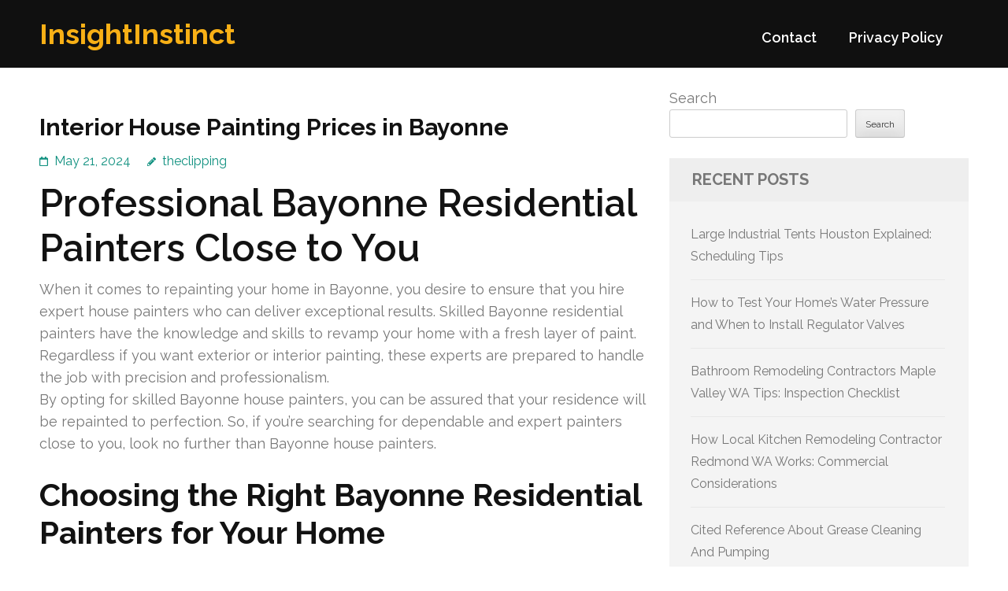

--- FILE ---
content_type: text/html; charset=UTF-8
request_url: http://theclippingpathindia.com/727/interior-house-painting-prices-in-bayonne/
body_size: 16924
content:
<!DOCTYPE html>
<html lang="en-US">
<head itemtype="https://schema.org/WebSite">
<meta charset="UTF-8">
<meta name="viewport" content="width=device-width, initial-scale=1">
<link rel="profile" href="https://gmpg.org/xfn/11">
<link rel="pingback" href="http://theclippingpathindia.com/xmlrpc.php">

<title>Interior House Painting Prices in Bayonne &#8211; InsightInstinct</title>
<meta name='robots' content='max-image-preview:large' />
<link rel='dns-prefetch' href='//fonts.googleapis.com' />
<link rel="alternate" type="application/rss+xml" title="InsightInstinct &raquo; Feed" href="http://theclippingpathindia.com/feed/" />
<link rel="alternate" type="application/rss+xml" title="InsightInstinct &raquo; Comments Feed" href="http://theclippingpathindia.com/comments/feed/" />
<link rel="alternate" title="oEmbed (JSON)" type="application/json+oembed" href="http://theclippingpathindia.com/wp-json/oembed/1.0/embed?url=http%3A%2F%2Ftheclippingpathindia.com%2F727%2Finterior-house-painting-prices-in-bayonne%2F" />
<link rel="alternate" title="oEmbed (XML)" type="text/xml+oembed" href="http://theclippingpathindia.com/wp-json/oembed/1.0/embed?url=http%3A%2F%2Ftheclippingpathindia.com%2F727%2Finterior-house-painting-prices-in-bayonne%2F&#038;format=xml" />
<style id='wp-img-auto-sizes-contain-inline-css' type='text/css'>
img:is([sizes=auto i],[sizes^="auto," i]){contain-intrinsic-size:3000px 1500px}
/*# sourceURL=wp-img-auto-sizes-contain-inline-css */
</style>
<style id='wp-emoji-styles-inline-css' type='text/css'>

	img.wp-smiley, img.emoji {
		display: inline !important;
		border: none !important;
		box-shadow: none !important;
		height: 1em !important;
		width: 1em !important;
		margin: 0 0.07em !important;
		vertical-align: -0.1em !important;
		background: none !important;
		padding: 0 !important;
	}
/*# sourceURL=wp-emoji-styles-inline-css */
</style>
<style id='wp-block-library-inline-css' type='text/css'>
:root{--wp-block-synced-color:#7a00df;--wp-block-synced-color--rgb:122,0,223;--wp-bound-block-color:var(--wp-block-synced-color);--wp-editor-canvas-background:#ddd;--wp-admin-theme-color:#007cba;--wp-admin-theme-color--rgb:0,124,186;--wp-admin-theme-color-darker-10:#006ba1;--wp-admin-theme-color-darker-10--rgb:0,107,160.5;--wp-admin-theme-color-darker-20:#005a87;--wp-admin-theme-color-darker-20--rgb:0,90,135;--wp-admin-border-width-focus:2px}@media (min-resolution:192dpi){:root{--wp-admin-border-width-focus:1.5px}}.wp-element-button{cursor:pointer}:root .has-very-light-gray-background-color{background-color:#eee}:root .has-very-dark-gray-background-color{background-color:#313131}:root .has-very-light-gray-color{color:#eee}:root .has-very-dark-gray-color{color:#313131}:root .has-vivid-green-cyan-to-vivid-cyan-blue-gradient-background{background:linear-gradient(135deg,#00d084,#0693e3)}:root .has-purple-crush-gradient-background{background:linear-gradient(135deg,#34e2e4,#4721fb 50%,#ab1dfe)}:root .has-hazy-dawn-gradient-background{background:linear-gradient(135deg,#faaca8,#dad0ec)}:root .has-subdued-olive-gradient-background{background:linear-gradient(135deg,#fafae1,#67a671)}:root .has-atomic-cream-gradient-background{background:linear-gradient(135deg,#fdd79a,#004a59)}:root .has-nightshade-gradient-background{background:linear-gradient(135deg,#330968,#31cdcf)}:root .has-midnight-gradient-background{background:linear-gradient(135deg,#020381,#2874fc)}:root{--wp--preset--font-size--normal:16px;--wp--preset--font-size--huge:42px}.has-regular-font-size{font-size:1em}.has-larger-font-size{font-size:2.625em}.has-normal-font-size{font-size:var(--wp--preset--font-size--normal)}.has-huge-font-size{font-size:var(--wp--preset--font-size--huge)}.has-text-align-center{text-align:center}.has-text-align-left{text-align:left}.has-text-align-right{text-align:right}.has-fit-text{white-space:nowrap!important}#end-resizable-editor-section{display:none}.aligncenter{clear:both}.items-justified-left{justify-content:flex-start}.items-justified-center{justify-content:center}.items-justified-right{justify-content:flex-end}.items-justified-space-between{justify-content:space-between}.screen-reader-text{border:0;clip-path:inset(50%);height:1px;margin:-1px;overflow:hidden;padding:0;position:absolute;width:1px;word-wrap:normal!important}.screen-reader-text:focus{background-color:#ddd;clip-path:none;color:#444;display:block;font-size:1em;height:auto;left:5px;line-height:normal;padding:15px 23px 14px;text-decoration:none;top:5px;width:auto;z-index:100000}html :where(.has-border-color){border-style:solid}html :where([style*=border-top-color]){border-top-style:solid}html :where([style*=border-right-color]){border-right-style:solid}html :where([style*=border-bottom-color]){border-bottom-style:solid}html :where([style*=border-left-color]){border-left-style:solid}html :where([style*=border-width]){border-style:solid}html :where([style*=border-top-width]){border-top-style:solid}html :where([style*=border-right-width]){border-right-style:solid}html :where([style*=border-bottom-width]){border-bottom-style:solid}html :where([style*=border-left-width]){border-left-style:solid}html :where(img[class*=wp-image-]){height:auto;max-width:100%}:where(figure){margin:0 0 1em}html :where(.is-position-sticky){--wp-admin--admin-bar--position-offset:var(--wp-admin--admin-bar--height,0px)}@media screen and (max-width:600px){html :where(.is-position-sticky){--wp-admin--admin-bar--position-offset:0px}}

/*# sourceURL=wp-block-library-inline-css */
</style><style id='wp-block-archives-inline-css' type='text/css'>
.wp-block-archives{box-sizing:border-box}.wp-block-archives-dropdown label{display:block}
/*# sourceURL=http://theclippingpathindia.com/wp-includes/blocks/archives/style.min.css */
</style>
<style id='wp-block-categories-inline-css' type='text/css'>
.wp-block-categories{box-sizing:border-box}.wp-block-categories.alignleft{margin-right:2em}.wp-block-categories.alignright{margin-left:2em}.wp-block-categories.wp-block-categories-dropdown.aligncenter{text-align:center}.wp-block-categories .wp-block-categories__label{display:block;width:100%}
/*# sourceURL=http://theclippingpathindia.com/wp-includes/blocks/categories/style.min.css */
</style>
<style id='wp-block-heading-inline-css' type='text/css'>
h1:where(.wp-block-heading).has-background,h2:where(.wp-block-heading).has-background,h3:where(.wp-block-heading).has-background,h4:where(.wp-block-heading).has-background,h5:where(.wp-block-heading).has-background,h6:where(.wp-block-heading).has-background{padding:1.25em 2.375em}h1.has-text-align-left[style*=writing-mode]:where([style*=vertical-lr]),h1.has-text-align-right[style*=writing-mode]:where([style*=vertical-rl]),h2.has-text-align-left[style*=writing-mode]:where([style*=vertical-lr]),h2.has-text-align-right[style*=writing-mode]:where([style*=vertical-rl]),h3.has-text-align-left[style*=writing-mode]:where([style*=vertical-lr]),h3.has-text-align-right[style*=writing-mode]:where([style*=vertical-rl]),h4.has-text-align-left[style*=writing-mode]:where([style*=vertical-lr]),h4.has-text-align-right[style*=writing-mode]:where([style*=vertical-rl]),h5.has-text-align-left[style*=writing-mode]:where([style*=vertical-lr]),h5.has-text-align-right[style*=writing-mode]:where([style*=vertical-rl]),h6.has-text-align-left[style*=writing-mode]:where([style*=vertical-lr]),h6.has-text-align-right[style*=writing-mode]:where([style*=vertical-rl]){rotate:180deg}
/*# sourceURL=http://theclippingpathindia.com/wp-includes/blocks/heading/style.min.css */
</style>
<style id='wp-block-latest-comments-inline-css' type='text/css'>
ol.wp-block-latest-comments{box-sizing:border-box;margin-left:0}:where(.wp-block-latest-comments:not([style*=line-height] .wp-block-latest-comments__comment)){line-height:1.1}:where(.wp-block-latest-comments:not([style*=line-height] .wp-block-latest-comments__comment-excerpt p)){line-height:1.8}.has-dates :where(.wp-block-latest-comments:not([style*=line-height])),.has-excerpts :where(.wp-block-latest-comments:not([style*=line-height])){line-height:1.5}.wp-block-latest-comments .wp-block-latest-comments{padding-left:0}.wp-block-latest-comments__comment{list-style:none;margin-bottom:1em}.has-avatars .wp-block-latest-comments__comment{list-style:none;min-height:2.25em}.has-avatars .wp-block-latest-comments__comment .wp-block-latest-comments__comment-excerpt,.has-avatars .wp-block-latest-comments__comment .wp-block-latest-comments__comment-meta{margin-left:3.25em}.wp-block-latest-comments__comment-excerpt p{font-size:.875em;margin:.36em 0 1.4em}.wp-block-latest-comments__comment-date{display:block;font-size:.75em}.wp-block-latest-comments .avatar,.wp-block-latest-comments__comment-avatar{border-radius:1.5em;display:block;float:left;height:2.5em;margin-right:.75em;width:2.5em}.wp-block-latest-comments[class*=-font-size] a,.wp-block-latest-comments[style*=font-size] a{font-size:inherit}
/*# sourceURL=http://theclippingpathindia.com/wp-includes/blocks/latest-comments/style.min.css */
</style>
<style id='wp-block-latest-posts-inline-css' type='text/css'>
.wp-block-latest-posts{box-sizing:border-box}.wp-block-latest-posts.alignleft{margin-right:2em}.wp-block-latest-posts.alignright{margin-left:2em}.wp-block-latest-posts.wp-block-latest-posts__list{list-style:none}.wp-block-latest-posts.wp-block-latest-posts__list li{clear:both;overflow-wrap:break-word}.wp-block-latest-posts.is-grid{display:flex;flex-wrap:wrap}.wp-block-latest-posts.is-grid li{margin:0 1.25em 1.25em 0;width:100%}@media (min-width:600px){.wp-block-latest-posts.columns-2 li{width:calc(50% - .625em)}.wp-block-latest-posts.columns-2 li:nth-child(2n){margin-right:0}.wp-block-latest-posts.columns-3 li{width:calc(33.33333% - .83333em)}.wp-block-latest-posts.columns-3 li:nth-child(3n){margin-right:0}.wp-block-latest-posts.columns-4 li{width:calc(25% - .9375em)}.wp-block-latest-posts.columns-4 li:nth-child(4n){margin-right:0}.wp-block-latest-posts.columns-5 li{width:calc(20% - 1em)}.wp-block-latest-posts.columns-5 li:nth-child(5n){margin-right:0}.wp-block-latest-posts.columns-6 li{width:calc(16.66667% - 1.04167em)}.wp-block-latest-posts.columns-6 li:nth-child(6n){margin-right:0}}:root :where(.wp-block-latest-posts.is-grid){padding:0}:root :where(.wp-block-latest-posts.wp-block-latest-posts__list){padding-left:0}.wp-block-latest-posts__post-author,.wp-block-latest-posts__post-date{display:block;font-size:.8125em}.wp-block-latest-posts__post-excerpt,.wp-block-latest-posts__post-full-content{margin-bottom:1em;margin-top:.5em}.wp-block-latest-posts__featured-image a{display:inline-block}.wp-block-latest-posts__featured-image img{height:auto;max-width:100%;width:auto}.wp-block-latest-posts__featured-image.alignleft{float:left;margin-right:1em}.wp-block-latest-posts__featured-image.alignright{float:right;margin-left:1em}.wp-block-latest-posts__featured-image.aligncenter{margin-bottom:1em;text-align:center}
/*# sourceURL=http://theclippingpathindia.com/wp-includes/blocks/latest-posts/style.min.css */
</style>
<style id='wp-block-search-inline-css' type='text/css'>
.wp-block-search__button{margin-left:10px;word-break:normal}.wp-block-search__button.has-icon{line-height:0}.wp-block-search__button svg{height:1.25em;min-height:24px;min-width:24px;width:1.25em;fill:currentColor;vertical-align:text-bottom}:where(.wp-block-search__button){border:1px solid #ccc;padding:6px 10px}.wp-block-search__inside-wrapper{display:flex;flex:auto;flex-wrap:nowrap;max-width:100%}.wp-block-search__label{width:100%}.wp-block-search.wp-block-search__button-only .wp-block-search__button{box-sizing:border-box;display:flex;flex-shrink:0;justify-content:center;margin-left:0;max-width:100%}.wp-block-search.wp-block-search__button-only .wp-block-search__inside-wrapper{min-width:0!important;transition-property:width}.wp-block-search.wp-block-search__button-only .wp-block-search__input{flex-basis:100%;transition-duration:.3s}.wp-block-search.wp-block-search__button-only.wp-block-search__searchfield-hidden,.wp-block-search.wp-block-search__button-only.wp-block-search__searchfield-hidden .wp-block-search__inside-wrapper{overflow:hidden}.wp-block-search.wp-block-search__button-only.wp-block-search__searchfield-hidden .wp-block-search__input{border-left-width:0!important;border-right-width:0!important;flex-basis:0;flex-grow:0;margin:0;min-width:0!important;padding-left:0!important;padding-right:0!important;width:0!important}:where(.wp-block-search__input){appearance:none;border:1px solid #949494;flex-grow:1;font-family:inherit;font-size:inherit;font-style:inherit;font-weight:inherit;letter-spacing:inherit;line-height:inherit;margin-left:0;margin-right:0;min-width:3rem;padding:8px;text-decoration:unset!important;text-transform:inherit}:where(.wp-block-search__button-inside .wp-block-search__inside-wrapper){background-color:#fff;border:1px solid #949494;box-sizing:border-box;padding:4px}:where(.wp-block-search__button-inside .wp-block-search__inside-wrapper) .wp-block-search__input{border:none;border-radius:0;padding:0 4px}:where(.wp-block-search__button-inside .wp-block-search__inside-wrapper) .wp-block-search__input:focus{outline:none}:where(.wp-block-search__button-inside .wp-block-search__inside-wrapper) :where(.wp-block-search__button){padding:4px 8px}.wp-block-search.aligncenter .wp-block-search__inside-wrapper{margin:auto}.wp-block[data-align=right] .wp-block-search.wp-block-search__button-only .wp-block-search__inside-wrapper{float:right}
/*# sourceURL=http://theclippingpathindia.com/wp-includes/blocks/search/style.min.css */
</style>
<style id='wp-block-group-inline-css' type='text/css'>
.wp-block-group{box-sizing:border-box}:where(.wp-block-group.wp-block-group-is-layout-constrained){position:relative}
/*# sourceURL=http://theclippingpathindia.com/wp-includes/blocks/group/style.min.css */
</style>
<style id='global-styles-inline-css' type='text/css'>
:root{--wp--preset--aspect-ratio--square: 1;--wp--preset--aspect-ratio--4-3: 4/3;--wp--preset--aspect-ratio--3-4: 3/4;--wp--preset--aspect-ratio--3-2: 3/2;--wp--preset--aspect-ratio--2-3: 2/3;--wp--preset--aspect-ratio--16-9: 16/9;--wp--preset--aspect-ratio--9-16: 9/16;--wp--preset--color--black: #000000;--wp--preset--color--cyan-bluish-gray: #abb8c3;--wp--preset--color--white: #ffffff;--wp--preset--color--pale-pink: #f78da7;--wp--preset--color--vivid-red: #cf2e2e;--wp--preset--color--luminous-vivid-orange: #ff6900;--wp--preset--color--luminous-vivid-amber: #fcb900;--wp--preset--color--light-green-cyan: #7bdcb5;--wp--preset--color--vivid-green-cyan: #00d084;--wp--preset--color--pale-cyan-blue: #8ed1fc;--wp--preset--color--vivid-cyan-blue: #0693e3;--wp--preset--color--vivid-purple: #9b51e0;--wp--preset--gradient--vivid-cyan-blue-to-vivid-purple: linear-gradient(135deg,rgb(6,147,227) 0%,rgb(155,81,224) 100%);--wp--preset--gradient--light-green-cyan-to-vivid-green-cyan: linear-gradient(135deg,rgb(122,220,180) 0%,rgb(0,208,130) 100%);--wp--preset--gradient--luminous-vivid-amber-to-luminous-vivid-orange: linear-gradient(135deg,rgb(252,185,0) 0%,rgb(255,105,0) 100%);--wp--preset--gradient--luminous-vivid-orange-to-vivid-red: linear-gradient(135deg,rgb(255,105,0) 0%,rgb(207,46,46) 100%);--wp--preset--gradient--very-light-gray-to-cyan-bluish-gray: linear-gradient(135deg,rgb(238,238,238) 0%,rgb(169,184,195) 100%);--wp--preset--gradient--cool-to-warm-spectrum: linear-gradient(135deg,rgb(74,234,220) 0%,rgb(151,120,209) 20%,rgb(207,42,186) 40%,rgb(238,44,130) 60%,rgb(251,105,98) 80%,rgb(254,248,76) 100%);--wp--preset--gradient--blush-light-purple: linear-gradient(135deg,rgb(255,206,236) 0%,rgb(152,150,240) 100%);--wp--preset--gradient--blush-bordeaux: linear-gradient(135deg,rgb(254,205,165) 0%,rgb(254,45,45) 50%,rgb(107,0,62) 100%);--wp--preset--gradient--luminous-dusk: linear-gradient(135deg,rgb(255,203,112) 0%,rgb(199,81,192) 50%,rgb(65,88,208) 100%);--wp--preset--gradient--pale-ocean: linear-gradient(135deg,rgb(255,245,203) 0%,rgb(182,227,212) 50%,rgb(51,167,181) 100%);--wp--preset--gradient--electric-grass: linear-gradient(135deg,rgb(202,248,128) 0%,rgb(113,206,126) 100%);--wp--preset--gradient--midnight: linear-gradient(135deg,rgb(2,3,129) 0%,rgb(40,116,252) 100%);--wp--preset--font-size--small: 13px;--wp--preset--font-size--medium: 20px;--wp--preset--font-size--large: 36px;--wp--preset--font-size--x-large: 42px;--wp--preset--spacing--20: 0.44rem;--wp--preset--spacing--30: 0.67rem;--wp--preset--spacing--40: 1rem;--wp--preset--spacing--50: 1.5rem;--wp--preset--spacing--60: 2.25rem;--wp--preset--spacing--70: 3.38rem;--wp--preset--spacing--80: 5.06rem;--wp--preset--shadow--natural: 6px 6px 9px rgba(0, 0, 0, 0.2);--wp--preset--shadow--deep: 12px 12px 50px rgba(0, 0, 0, 0.4);--wp--preset--shadow--sharp: 6px 6px 0px rgba(0, 0, 0, 0.2);--wp--preset--shadow--outlined: 6px 6px 0px -3px rgb(255, 255, 255), 6px 6px rgb(0, 0, 0);--wp--preset--shadow--crisp: 6px 6px 0px rgb(0, 0, 0);}:where(.is-layout-flex){gap: 0.5em;}:where(.is-layout-grid){gap: 0.5em;}body .is-layout-flex{display: flex;}.is-layout-flex{flex-wrap: wrap;align-items: center;}.is-layout-flex > :is(*, div){margin: 0;}body .is-layout-grid{display: grid;}.is-layout-grid > :is(*, div){margin: 0;}:where(.wp-block-columns.is-layout-flex){gap: 2em;}:where(.wp-block-columns.is-layout-grid){gap: 2em;}:where(.wp-block-post-template.is-layout-flex){gap: 1.25em;}:where(.wp-block-post-template.is-layout-grid){gap: 1.25em;}.has-black-color{color: var(--wp--preset--color--black) !important;}.has-cyan-bluish-gray-color{color: var(--wp--preset--color--cyan-bluish-gray) !important;}.has-white-color{color: var(--wp--preset--color--white) !important;}.has-pale-pink-color{color: var(--wp--preset--color--pale-pink) !important;}.has-vivid-red-color{color: var(--wp--preset--color--vivid-red) !important;}.has-luminous-vivid-orange-color{color: var(--wp--preset--color--luminous-vivid-orange) !important;}.has-luminous-vivid-amber-color{color: var(--wp--preset--color--luminous-vivid-amber) !important;}.has-light-green-cyan-color{color: var(--wp--preset--color--light-green-cyan) !important;}.has-vivid-green-cyan-color{color: var(--wp--preset--color--vivid-green-cyan) !important;}.has-pale-cyan-blue-color{color: var(--wp--preset--color--pale-cyan-blue) !important;}.has-vivid-cyan-blue-color{color: var(--wp--preset--color--vivid-cyan-blue) !important;}.has-vivid-purple-color{color: var(--wp--preset--color--vivid-purple) !important;}.has-black-background-color{background-color: var(--wp--preset--color--black) !important;}.has-cyan-bluish-gray-background-color{background-color: var(--wp--preset--color--cyan-bluish-gray) !important;}.has-white-background-color{background-color: var(--wp--preset--color--white) !important;}.has-pale-pink-background-color{background-color: var(--wp--preset--color--pale-pink) !important;}.has-vivid-red-background-color{background-color: var(--wp--preset--color--vivid-red) !important;}.has-luminous-vivid-orange-background-color{background-color: var(--wp--preset--color--luminous-vivid-orange) !important;}.has-luminous-vivid-amber-background-color{background-color: var(--wp--preset--color--luminous-vivid-amber) !important;}.has-light-green-cyan-background-color{background-color: var(--wp--preset--color--light-green-cyan) !important;}.has-vivid-green-cyan-background-color{background-color: var(--wp--preset--color--vivid-green-cyan) !important;}.has-pale-cyan-blue-background-color{background-color: var(--wp--preset--color--pale-cyan-blue) !important;}.has-vivid-cyan-blue-background-color{background-color: var(--wp--preset--color--vivid-cyan-blue) !important;}.has-vivid-purple-background-color{background-color: var(--wp--preset--color--vivid-purple) !important;}.has-black-border-color{border-color: var(--wp--preset--color--black) !important;}.has-cyan-bluish-gray-border-color{border-color: var(--wp--preset--color--cyan-bluish-gray) !important;}.has-white-border-color{border-color: var(--wp--preset--color--white) !important;}.has-pale-pink-border-color{border-color: var(--wp--preset--color--pale-pink) !important;}.has-vivid-red-border-color{border-color: var(--wp--preset--color--vivid-red) !important;}.has-luminous-vivid-orange-border-color{border-color: var(--wp--preset--color--luminous-vivid-orange) !important;}.has-luminous-vivid-amber-border-color{border-color: var(--wp--preset--color--luminous-vivid-amber) !important;}.has-light-green-cyan-border-color{border-color: var(--wp--preset--color--light-green-cyan) !important;}.has-vivid-green-cyan-border-color{border-color: var(--wp--preset--color--vivid-green-cyan) !important;}.has-pale-cyan-blue-border-color{border-color: var(--wp--preset--color--pale-cyan-blue) !important;}.has-vivid-cyan-blue-border-color{border-color: var(--wp--preset--color--vivid-cyan-blue) !important;}.has-vivid-purple-border-color{border-color: var(--wp--preset--color--vivid-purple) !important;}.has-vivid-cyan-blue-to-vivid-purple-gradient-background{background: var(--wp--preset--gradient--vivid-cyan-blue-to-vivid-purple) !important;}.has-light-green-cyan-to-vivid-green-cyan-gradient-background{background: var(--wp--preset--gradient--light-green-cyan-to-vivid-green-cyan) !important;}.has-luminous-vivid-amber-to-luminous-vivid-orange-gradient-background{background: var(--wp--preset--gradient--luminous-vivid-amber-to-luminous-vivid-orange) !important;}.has-luminous-vivid-orange-to-vivid-red-gradient-background{background: var(--wp--preset--gradient--luminous-vivid-orange-to-vivid-red) !important;}.has-very-light-gray-to-cyan-bluish-gray-gradient-background{background: var(--wp--preset--gradient--very-light-gray-to-cyan-bluish-gray) !important;}.has-cool-to-warm-spectrum-gradient-background{background: var(--wp--preset--gradient--cool-to-warm-spectrum) !important;}.has-blush-light-purple-gradient-background{background: var(--wp--preset--gradient--blush-light-purple) !important;}.has-blush-bordeaux-gradient-background{background: var(--wp--preset--gradient--blush-bordeaux) !important;}.has-luminous-dusk-gradient-background{background: var(--wp--preset--gradient--luminous-dusk) !important;}.has-pale-ocean-gradient-background{background: var(--wp--preset--gradient--pale-ocean) !important;}.has-electric-grass-gradient-background{background: var(--wp--preset--gradient--electric-grass) !important;}.has-midnight-gradient-background{background: var(--wp--preset--gradient--midnight) !important;}.has-small-font-size{font-size: var(--wp--preset--font-size--small) !important;}.has-medium-font-size{font-size: var(--wp--preset--font-size--medium) !important;}.has-large-font-size{font-size: var(--wp--preset--font-size--large) !important;}.has-x-large-font-size{font-size: var(--wp--preset--font-size--x-large) !important;}
/*# sourceURL=global-styles-inline-css */
</style>

<style id='classic-theme-styles-inline-css' type='text/css'>
/*! This file is auto-generated */
.wp-block-button__link{color:#fff;background-color:#32373c;border-radius:9999px;box-shadow:none;text-decoration:none;padding:calc(.667em + 2px) calc(1.333em + 2px);font-size:1.125em}.wp-block-file__button{background:#32373c;color:#fff;text-decoration:none}
/*# sourceURL=/wp-includes/css/classic-themes.min.css */
</style>
<link rel='stylesheet' id='benevolent-google-fonts-css' href='https://fonts.googleapis.com/css?family=Raleway%3A400%2C500%2C600%2C700&#038;ver=6.9#038;display=fallback' type='text/css' media='all' />
<link rel='stylesheet' id='owl-carousel-css' href='http://theclippingpathindia.com/wp-content/themes/benevolent/css/owl.carousel.min.css?ver=2.2.1' type='text/css' media='all' />
<link rel='stylesheet' id='benevolent-style-css' href='http://theclippingpathindia.com/wp-content/themes/benevolent/style.css?ver=6.9' type='text/css' media='all' />
<script type="text/javascript" src="http://theclippingpathindia.com/wp-includes/js/jquery/jquery.min.js?ver=3.7.1" id="jquery-core-js"></script>
<script type="text/javascript" src="http://theclippingpathindia.com/wp-includes/js/jquery/jquery-migrate.min.js?ver=3.4.1" id="jquery-migrate-js"></script>
<script type="text/javascript" src="http://theclippingpathindia.com/wp-content/themes/benevolent/js/v4-shims.min.js?ver=6.1.1" id="v4-shims-js"></script>
<link rel="https://api.w.org/" href="http://theclippingpathindia.com/wp-json/" /><link rel="alternate" title="JSON" type="application/json" href="http://theclippingpathindia.com/wp-json/wp/v2/posts/727" /><link rel="EditURI" type="application/rsd+xml" title="RSD" href="http://theclippingpathindia.com/xmlrpc.php?rsd" />
<meta name="generator" content="WordPress 6.9" />
<link rel="canonical" href="http://theclippingpathindia.com/727/interior-house-painting-prices-in-bayonne/" />
<link rel='shortlink' href='http://theclippingpathindia.com/?p=727' />
</head>

<body class="wp-singular post-template-default single single-post postid-727 single-format-standard wp-theme-benevolent" itemscope itemtype="https://schema.org/WebPage">
<div id="page" class="site">	
    <a class="skip-link screen-reader-text" href="#acc-content">Skip to content (Press Enter)</a>
    <div class="mobile-header">
        <div class="container">
                            <div class="site-branding " itemscope itemtype="https://schema.org/Organization">
                
                                        <div class="site-title-wrap">
                        <p class="site-title" itemprop="name"><a href="http://theclippingpathindia.com/" rel="home" itemprop="url">InsightInstinct</a></p>
                                            </div>
                </div><!-- .site-branding -->
            <div class="btn-donate">
                            </div>
            <button class="menu-opener" data-toggle-target=".main-menu-modal" data-toggle-body-class="showing-main-menu-modal" aria-expanded="false" data-set-focus=".close-main-nav-toggle">
                <span></span>
                <span></span>
                <span></span>
            </button>
        </div> <!-- container -->
        <div class="mobile-menu">
            <nav id="mobile-site-navigation" class="primary-menu" role="navigation" itemscope itemtype="https://schema.org/SiteNavigationElement">
                <div class="primary-menu-list main-menu-modal cover-modal" data-modal-target-string=".main-menu-modal">
                    <button class="btn-menu-close close-main-nav-toggle" data-toggle-target=".main-menu-modal" data-toggle-body-class="showing-main-menu-modal" aria-expanded="false" data-set-focus=".main-menu-modal"></button>
                    <div class="mobile-menu-title" aria-label="Mobile">
                        <div id="mobile-primary-menu" class="nav-menu main-menu-modal"><ul>
<li class="page_item page-item-2"><a href="http://theclippingpathindia.com/contact/">Contact</a></li>
<li class="page_item page-item-3"><a href="http://theclippingpathindia.com/privacy-policy/">Privacy Policy</a></li>
</ul></div>
                    </div>
                                                        </div>
            </nav><!-- #site-navigation -->
        </div>
    </div> <!-- mobile-header -->
    
    	<header id="masthead" class="site-header" role="banner" itemscope itemtype="https://schema.org/WPHeader">
                
        <div class="header-bottom">
            
            <div class="container">
        	
                                <div class="site-branding " itemscope itemtype="https://schema.org/Organization">
                
                                        <div class="site-title-wrap">
                                                    <p class="site-title" itemprop="name"><a href="http://theclippingpathindia.com/" rel="home" itemprop="url">InsightInstinct</a></p>
                                            </div>
        		</div><!-- .site-branding -->
                
                <div class="right-panel">
                    <nav id="site-navigation" class="main-navigation" role="navigation" itemscope itemtype="https://schema.org/SiteNavigationElement">
                        <div id="primary-menu" class="menu"><ul>
<li class="page_item page-item-2"><a href="http://theclippingpathindia.com/contact/">Contact</a></li>
<li class="page_item page-item-3"><a href="http://theclippingpathindia.com/privacy-policy/">Privacy Policy</a></li>
</ul></div>
                    </nav><!-- #site-navigation -->

                                    </div>
                
                <div id="mobile-header">
    			    <a id="responsive-menu-button" href="javascript:void(0);">Menu</a>
    			</div>
                
            </div>
            
        </div>
    </header><!-- #masthead -->
<div id="acc-content"><!-- done for accessibility reasons --><div class="container"><div id="content" class="site-content"><div class="row">
	<div id="primary" class="content-area">
		<main id="main" class="site-main" role="main">

		
<article id="post-727" class="post-727 post type-post status-publish format-standard hentry category-home-repair">
	<header class="entry-header">
		<h1 class="entry-title">Interior House Painting Prices in Bayonne</h1>		<div class="entry-meta">
			<span class="posted-on"><a href="http://theclippingpathindia.com/727/interior-house-painting-prices-in-bayonne/" rel="bookmark"><time class="entry-date published updated" datetime="2024-05-21T21:47:00+00:00">May 21, 2024</time></a></span><span class="byline" itemprop="author" itemscope itemtype="https://schema.org/Person"> <span class="author vcard"><a class="url fn n" href="http://theclippingpathindia.com/author/admin10/">theclipping</a></span></span>		</div><!-- .entry-meta -->
			</header><!-- .entry-header -->
    
        
	<div class="entry-content">
		<h1> Professional Bayonne Residential Painters Close to You </h1>
<p>When it comes to repainting your home in Bayonne, you desire to ensure that you hire expert house painters who can deliver exceptional results. Skilled Bayonne residential painters have the knowledge and skills to revamp your home with a fresh layer of paint. Regardless if you want exterior or interior painting, these experts are prepared to handle the job with precision and professionalism.<br />
By opting for skilled Bayonne house painters, you can be assured that your residence will be repainted to perfection. So, if you&#8217;re searching for dependable and expert painters close to you, look no further than Bayonne house painters.</p>
<h2> Choosing the Right Bayonne Residential Painters for Your Home </h2>
<p>When it comes to opting for the best residential painters for your residence in Bayonne, it is essential to evaluate multiple aspects to secure a successful and gratifying painting project. By selecting the right Bayonne house painters, you can transform your house with a fresh coat of paint that represents your personal style and improves its total aesthetic.</p>
<p>Here are some key aspects to aid you in choosing the right house painters:</p>
<ol>
<li>
<strong>Research and Reviews:</strong> Start by investigating nearby <strong><a href="https://housepainterinc.com/new-jersey-painters/bayonne-painters/">exterior house painting service</a></strong>. Take the time to peruse feedback and opinions from previous clients to learn into the quality of their work and their degree of client satisfaction.</li>
<li>
<strong>Experience and Expertise:</strong> Search for residential painters who have extensive experience and proficiency in both exterior and interior painting. A skilled and knowledgeable paint crew will ensure that every part of your home is repainted to impeccability.</li>
<li>
<strong>Licensing and Insurance:</strong> Verify that the residential painters you are considering are accredited and bonded. This not only ensures their professional conduct but also provides you peace of mind understanding that you are covered in case of any unforeseen incidents.</li>
<li>
<strong>Consultations:</strong> Arrange appointments with a few painting businesses to discuss your project. During these appointments, you can evaluate their expertise, communication skills, and attention to detail. It also allows you to ask questions and get a sense of how they handle their work.</li>
</ol>
<p>By investing the time to select the right Bayonne residential painters for your residence, you can secure a flawless and satisfying painting endeavor that goes beyond your aspirations. Keep in mind, selecting the optimal house painters is an commitment that will boost the appearance and worth of your house for the future.</p>
<h2> Comprehensive Solutions Provided by Bayonne House Painters </h2>
<p>Bayonne residential painters deliver a wide range of extensive painting services to fulfill all your demands. With their expertise and attention to detail, they secure that every part of your residence is repainted to perfection. Whether you want inside or exterior painting, these professionals have the knowledge, abilities, and tools to tackle any task with precision and quality.</p>
<h3> Interior Paint Solutions </h3>
<p>When it comes to inside painting, Bayonne residential painters provide a diverse range of offerings to revamp your rooms. They specialize in coloring walls, roofs, molding, and cabinets, refreshing your living spaces and giving them a new look. Regardless if you want a even and graceful finish or a textured and creative design, these painters can manage various textures and completions to fulfill your specific desires.</p>
<h3> Outside Painting Knowledge </h3>
<p>Bayonne residential painters are prepared with the knowledge and proficiency to enhance the exteriors of your home. From repainting cladding and molding to refinishing patios and barriers, they have the expertise and gear to manage any outside job. These professionals comprehend the value of a well-painted exterior in making a favorable first impression and enhancing the general curb appeal of your home.</p>
<h3> Specialty Finishes and Personalized Solutions </h3>
<p>If you&#8217;re looking for a distinctive and personalized touch to your home, Bayonne residential painters offer specialty finishes and tailored solutions. They can make faux finishes, wall art, and feature walls to add character and charm to your living spaces. These painting specialists collaborate with you to comprehend your idea and bring it to life, securing that every aspect is completed with accuracy and imagination.</p>
<h2> Bayonne Exterior Painters: Boosting Curb Attractiveness </h2>
<p>Bayonne outside painters specialize in improving the curb appeal of your home. They comprehend the importance of a well-coated outside in making a favorable initial impression. These painting specialists have the skills and experience to adequately prep and color the outside surfaces of your house, regardless if it&#8217;s siding, plaster, brick, or timber. They employ high-quality paint and strategies to ensure a durable and beautiful finish. By hiring Bayonne exterior painters, you can transform the aesthetics of your residence and enhance its total curb appeal.</p>
<p>When it comes to house exterior painting, curb appeal is crucial in forming a positive ambiance. A beautifully painted exterior can substantially enhance the appearance of your residence and boost its market value. The exterior painters Bayonne provides are proficient professionals who know the significance of carefulness and superior workmanship.</p>
<ul>
<li>They have the proficiency to properly prepare the parts of your residence, guaranteeing a even and even paint application.</li>
<li>Whether your home has cladding, plaster, brick, or wood, these painting experts have the proficiency to choose the ideal paints and methods.</li>
<li>They utilize top-quality paints that are long-lasting, weatherproof, and durable, securing that your residence will remain beautiful for many years.</li>
</ul>
<p>Residential painting is not just about spreading a fresh layer of paint. It&#8217;s about changing your home and improving its curb attractiveness. With the aid of Bayonne exterior painters, you can create a pleasant and appealing exterior that will impress both visitors and onlookers.</p>
<p>Table:</p>
<table>
<tr>
<th>Curb Appeal Factors</th>
<th>Benefits of Hiring Bayonne Exterior Painters</th>
</tr>
<tr>
<td>Better initial impression</td>
<td>Professional painters will guarantee a seamless and immaculate finish that makes a good effect.</td>
</tr>
<tr>
<td>Higher property value</td>
<td>A beautifully painted exterior can significantly enhance the worth of your home.</td>
</tr>
<tr>
<td>Improved aesthetic appeal</td>
<td>Experienced painting specialists can propose color combinations and completions that improve the aesthetics of your residence.</td>
</tr>
<tr>
<td>Protection against the elements</td>
<td>Quality paint and proper application techniques will give enduring protection against climate damage.</td>
</tr>
</table>
<p>Employing Bayonne exterior painters is a prudent expenditure in the general look and value of your house. Their expertise, carefulness, and use of premium materials will guarantee a gorgeous and long-lasting outside finish.</p>
<h2> Inside Painters Bayonne: Converting Your Concept to Life </h2>
<p>When it comes to revamping your home in Bayonne, into a space that reflects your personal style and creates the perfect ambiance, inside painters in Bayonne are your go-to experts. These proficient specialists have the proficiency and expertise to bring your vision to life with their outstanding house interior painting offerings.</p>
<h3> Comprehensive Color Consultation </h3>
<p>Selecting the right hues for your house can be a daunting task, but with the help of Bayonne inside painters, it becomes a simple process. They offer comprehensive color advice to understand your desires and help you choose the perfect hues for each room. With their knowledgeable assistance, you can make a harmonious and coordinated color scheme that enhances your current decor and enhances the general attractiveness of your house.</p>
<h3> Carefulness in Every Brushstroke </h3>
<p>When it comes to achieving immaculate results, inside painters in Bayonne devote precise focus on every detail. From securing clean lines to providing sleek finishes, these professionals take pride in their expertise. With their careful brushstrokes and skilled methods, they transform your walls, roofs, and trim into beautiful artistic creations. Their dedication to impeccability creates a immaculate finish that adds a hint of sophistication to your rooms.</p>
<table>
<tr>
<th>Benefits of Hiring Interior Painters in Bayonne</th>
</tr>
<tr>
<td>Proficiency in house interior painting</td>
</tr>
<tr>
<td>Comprehensive color consultation for a cohesive look</td>
</tr>
<tr>
<td>Carefulness for flawless results</td>
</tr>
<tr>
<td>Skilled strategies and tools</td>
</tr>
<tr>
<td>Transforming your house into a attractive and inviting area</td>
</tr>
</table>
<p>With their expertise, carefulness, and devotion to customer satisfaction, interior painters in Bayonne can turn your home into the home of your wishes. Whether you&#8217;re wanting to refresh a one room or revamp your entire interior, these specialists have the skills and imagination to deliver superior results.</p>
<h2> Superior Quality and Professional Conduct from Bayonne Painting Specialists </h2>
<p>When it comes to repainting your home, you desire top-notch quality. Bayonne painting specialists are known for their superior standard and professional conduct, guaranteeing that your paint job is finished to the highest standards.</p>
<h3> Rigorous Compliance to Trade Standards </h3>
<p>Bayonne painting specialists comply with professional standards to ensure that every element of your painting project meets the highest level of standard. From correct preparation methods to employing high-quality materials and tools, they do not compromise. By adhering to industry standards, Bayonne painting specialists secure that your painting endeavor is durable and beautiful.</p>
<h3> Certified and Accredited Expert Teams </h3>
<p>When you employ Bayonne painting specialists, you can trust that you are engaging certified and qualified experts. These painters undergo training and stay updated with the most recent painting techniques and styles. Their knowledge and knowledge allow them to bring your vision to life and revamp your house into a beautiful space.</p>
<table>
<tr>
<th>Benefits of Hiring Bayonne Painting Experts</th>
</tr>
<tr>
<td>Outstanding quality</td>
</tr>
<tr>
<td>Professionalism and meticulousness</td>
</tr>
<tr>
<td>Compliance with industry standards</td>
</tr>
<tr>
<td>Certified and certified professionals</td>
</tr>
</table>
<h2> Benefits of Local Bayonne House Painters Are the Best Selection </h2>
<p>Employing local Bayonne residential painters provides various benefits. When it comes to coloring your house, you need personalized service and meticulousness to secure that your particular needs and desires are met. Local house painters comprehend the importance of delivering exceptional results and take the time to know your idea.</p>
<p>One of the perks of hiring local house painters is their deep knowledge of the weather conditions. They know how various weather conditions can influence the durability of the paint and which products are best suited for your region. By selecting local Bayonne house painters, you can be assured that they will suggest the most suitable and long-lasting paint choices for your residence.</p>
<p>Another benefit of employing local residential painters is their understanding with the style and structure of houses in Bayonne. They have background working with multiple types of residences, whether it&#8217;s a new house or a traditional home. This secures that the painting endeavor is smooth and that your residence retains its unique character and appearance.</p>
<p>Supporting the local economy is another significant point when employing local Bayonne house painters. By opting for local professionals, you aid to the development and success of your community. Local firms are dedicated in their locality and endeavor to deliver the highest quality service possible to their fellow residents.</p>
<p>All in all, engaging local Bayonne residential painters gives you personalized service, understanding of the local climate, and a dedication to the locality. These factors render them the best choice for your painting needs.</p>
<h2> Bayonne House Painters&#8217; Process: From Consultation to End </h2>
<p>When you employ Bayonne residential painters, you can expect a smooth and structured workflow from the first meeting to the end of your painting project. This guarantees that every step is meticulously performed and that you are participating and informed throughout the complete project.</p>
<p>The workflow starts with an initial consultation, where you can discuss your project with the painters. During this meeting, they will evaluate the work involved, inspect the surfaces that need to be colored, and provide you with an estimate for the project. This discussion permits the painting specialists to better understand your individual needs and desires, guaranteeing that they can deliver the outcome you imagine.</p>
<p>Once the job is authorized and the contract is agreed upon, the painters will begin the prep work. This includes cleaning the parts to be colored, smoothing any rough areas, and priming as necessary. Proper preparation is essential to obtaining a seamless and enduring finish.</p>
<p>Next comes the painting stage, where the expert Bayonne house painters will apply the paint using their knowledge and accurate strategies. They will employ premium tools and materials to secure consistent coverage and a immaculate finish. Whether it&#8217;s inside or exterior painting, the painting specialists have the expertise to revamp your residence with precision and attention to detail.</p>
<p>After the application is done, the painting experts will clean up the workspace, departing from your residence looking clean and tidy. They know the importance of departing from your space in the same order, if not better, than when they arrived. This entails eliminating any paint drops, arranging their gear, and cleaning the workspace.</p>
<p><b>Overall, Bayonne painting experts focus on open dialogue and transparency throughout the entire process. You can look forward to constant updates, open dialogue, and the ability to offer input at each step of the project. This ensures that your concept is achieved and that you are pleased with the final product.</b></p>
<h2> Client Feedback with House Painters in Bayonne </h2>
<p>Patrons in Bayonne have had positive encounters with house painters in the area. Reviews and recommendations confirm the professionalism, proficiency, and patron satisfaction provided by Bayonne house painters. Customers appreciate the attention to detail, prompt finalization of projects, and the revamping of their houses. Many highlight the clear communication and cooperation with Bayonne painting experts, ensuring that their concept is achieved. These positive client feedback are a testament to the quality and care provided by Bayonne residential painters.</p>
<h2> Comprehending the Expense: Investment in Bayonne Residential Painting </h2>
<p>When thinking about residential painting in Bayonne, it&#8217;s important to grasp the expense incurred and the worth it provides to your home. This part will cover important factors such as quotes and cost evaluations, as well as the lifespan and protection that premium painting provides.</p>
<h3> Quotes and Cost Evaluations </h3>
<p>Obtaining quotes from multiple painting businesses is a important phase in grasping the expense of residential painting in Bayonne. By evaluating estimates, you can find the optimal choice for your spending limit and secure you obtain fair rates while maintaining standard and professionalism.<br />
Keep in mind to evaluate the reputation and background of the paint firms when evaluating quotes.</p>
<p>It&#8217;s crucial to highlight that the price of home painting in Bayonne can vary based on elements such as the scale of your residence, the paint used, the complexity of the project, and any additional services needed. By discussing your individual needs and hopes with painting specialists, you can receive accurate and customized estimates that match with your spending limit.</p>
<h3> Benefits Beyond the Paint: Longevity and Safeguarding </h3>
<p>While the instant advantage of home painting is improving the aesthetic appeal of your house, there is worth beyond the paint itself. By spending on professional house painting in Bayonne, you can substantially boost the longevity and safeguarding of your home.</p>
<p>A professionally done painting serves as a protective barrier against external elements such as moisture, UV rays, and damage. This defense avoids deterioration to your home&#8217;s surfaces, such as timber, metal, or concrete, ultimately reducing the need for costly repairs or renewals in the future.</p>
<p>Additionally, house painting can add to the total value of your home. A well-maintained and newly painted house can attract prospective buyers and increase curb appeal, ultimately resulting in a better ROI.</p>
<h2> Quote Comparisons for House Painting in Bayonne </h2>
<p>Below is a chart showing estimates from three well-known painting businesses in Bayonne. Please note that these quotes are for illustrative purposes only and may change depending on the particular needs of your endeavor. For accurate and customized estimates, it is recommended to speak with the individual painting companies.</p>
<table>
<tr>
<th>Painting Company</th>
<th>Estimate for Outside Painting</th>
<th>Quote for Interior Painting</th>
</tr>
<tr>
<td>Company A</td>
<td>$3,500</td>
<td>$2,500</td>
</tr>
<tr>
<td>Business B</td>
<td>$2,800</td>
<td>$2,200</td>
</tr>
<tr>
<td>Business C</td>
<td>$3,200</td>
<td>$2,600</td>
</tr>
</table>
<p>Please note that the above prices are indicative and may change. It is recommended to contact each painting company directly for correct and latest quotes based on your particular needs.</p>
<h2> To Conclude </h2>
<p>Engaging expert Bayonne painting experts is the optimal way to add vibrancy to your home and improve its overall appearance. These competent painting specialists provide comprehensive offerings, like both inside and outside painting, with carefulness and outstanding quality. By selecting local Bayonne residential painters, you receive customized service and their knowledge of the local climate and design.</p>
<p>From the first meeting to the end of the endeavor, Bayonne house painters prioritize professionalism and client satisfaction. They understand the importance of clear communication and clarity, guaranteeing that you are participating in every phase of the project. With their knowledge and detailed process, these painters will change your residence into a vibrant and renewed living space.</p>
<p>Avoid anything inferior to the highest quality. Employ Bayonne painting experts and experience the reassurance that comes with understanding your house is in capable and experienced hands. Regardless if you need a fresh coat of paint for your interiors or seek to improve your curb attractiveness with a new exterior painting, these specialists have the proficiency and experience to provide outstanding results. Have confidence in the standard and care delivered by Bayonne residential painters and witness the revamping happen.</p>
	</div><!-- .entry-content -->

	    
</article><!-- #post-## -->
	<nav class="navigation post-navigation" aria-label="Posts">
		<h2 class="screen-reader-text">Post navigation</h2>
		<div class="nav-links"><div class="nav-previous"><a href="http://theclippingpathindia.com/722/selecting-the-right-septic-tank-pumping-company/" rel="prev">Selecting the Right Septic Tank Pumping Company</a></div><div class="nav-next"><a href="http://theclippingpathindia.com/732/get-a-free-quote-from-pressure-washing-services-near-you/" rel="next">Get a Free Quote from Pressure Washing Services Near You</a></div></div>
	</nav>
		</main><!-- #main -->
	</div><!-- #primary -->


<aside id="secondary" class="widget-area" role="complementary" itemscope itemtype="https://schema.org/WPSideBar">
	<section id="block-2" class="widget widget_block widget_search"><form role="search" method="get" action="http://theclippingpathindia.com/" class="wp-block-search__button-outside wp-block-search__text-button wp-block-search"    ><label class="wp-block-search__label" for="wp-block-search__input-1" >Search</label><div class="wp-block-search__inside-wrapper" ><input class="wp-block-search__input" id="wp-block-search__input-1" placeholder="" value="" type="search" name="s" required /><button aria-label="Search" class="wp-block-search__button wp-element-button" type="submit" >Search</button></div></form></section><section id="block-3" class="widget widget_block"><div class="wp-block-group"><div class="wp-block-group__inner-container is-layout-flow wp-block-group-is-layout-flow"><h2 class="wp-block-heading">Recent Posts</h2><ul class="wp-block-latest-posts__list wp-block-latest-posts"><li><a class="wp-block-latest-posts__post-title" href="http://theclippingpathindia.com/1444/large-industrial-tents-houston-explained-scheduling-tips/">Large Industrial Tents Houston Explained: Scheduling Tips</a></li>
<li><a class="wp-block-latest-posts__post-title" href="http://theclippingpathindia.com/1442/how-to-test-your-homes-water-pressure-and-when-to-install-regulator-valves/">How to Test Your Home’s Water Pressure and When to Install Regulator Valves</a></li>
<li><a class="wp-block-latest-posts__post-title" href="http://theclippingpathindia.com/1446/bathroom-remodeling-contractors-maple-valley-wa-tips-inspection-checklist/">Bathroom Remodeling Contractors Maple Valley WA Tips: Inspection Checklist</a></li>
<li><a class="wp-block-latest-posts__post-title" href="http://theclippingpathindia.com/1448/how-local-kitchen-remodeling-contractor-redmond-wa-works-commercial-considerations/">How Local Kitchen Remodeling Contractor Redmond WA Works: Commercial Considerations</a></li>
<li><a class="wp-block-latest-posts__post-title" href="http://theclippingpathindia.com/1426/cited-reference-about-grease-cleaning-and-pumping/">Cited Reference About Grease Cleaning And Pumping</a></li>
</ul></div></div></section><section id="block-4" class="widget widget_block"><div class="wp-block-group"><div class="wp-block-group__inner-container is-layout-flow wp-block-group-is-layout-flow"><h2 class="wp-block-heading">Recent Comments</h2><div class="no-comments wp-block-latest-comments">No comments to show.</div></div></div></section><section id="block-5" class="widget widget_block"><div class="wp-block-group"><div class="wp-block-group__inner-container is-layout-flow wp-block-group-is-layout-flow"><h2 class="wp-block-heading">Archives</h2><ul class="wp-block-archives-list wp-block-archives">	<li><a href='http://theclippingpathindia.com/date/2026/01/'>January 2026</a></li>
	<li><a href='http://theclippingpathindia.com/date/2025/12/'>December 2025</a></li>
	<li><a href='http://theclippingpathindia.com/date/2025/11/'>November 2025</a></li>
	<li><a href='http://theclippingpathindia.com/date/2025/10/'>October 2025</a></li>
	<li><a href='http://theclippingpathindia.com/date/2025/09/'>September 2025</a></li>
	<li><a href='http://theclippingpathindia.com/date/2025/08/'>August 2025</a></li>
	<li><a href='http://theclippingpathindia.com/date/2025/07/'>July 2025</a></li>
	<li><a href='http://theclippingpathindia.com/date/2025/06/'>June 2025</a></li>
	<li><a href='http://theclippingpathindia.com/date/2025/05/'>May 2025</a></li>
	<li><a href='http://theclippingpathindia.com/date/2025/04/'>April 2025</a></li>
	<li><a href='http://theclippingpathindia.com/date/2025/03/'>March 2025</a></li>
	<li><a href='http://theclippingpathindia.com/date/2025/02/'>February 2025</a></li>
	<li><a href='http://theclippingpathindia.com/date/2025/01/'>January 2025</a></li>
	<li><a href='http://theclippingpathindia.com/date/2024/12/'>December 2024</a></li>
	<li><a href='http://theclippingpathindia.com/date/2024/11/'>November 2024</a></li>
	<li><a href='http://theclippingpathindia.com/date/2024/10/'>October 2024</a></li>
	<li><a href='http://theclippingpathindia.com/date/2024/09/'>September 2024</a></li>
	<li><a href='http://theclippingpathindia.com/date/2024/08/'>August 2024</a></li>
	<li><a href='http://theclippingpathindia.com/date/2024/07/'>July 2024</a></li>
	<li><a href='http://theclippingpathindia.com/date/2024/06/'>June 2024</a></li>
	<li><a href='http://theclippingpathindia.com/date/2024/05/'>May 2024</a></li>
	<li><a href='http://theclippingpathindia.com/date/2024/04/'>April 2024</a></li>
	<li><a href='http://theclippingpathindia.com/date/2024/03/'>March 2024</a></li>
	<li><a href='http://theclippingpathindia.com/date/2024/02/'>February 2024</a></li>
	<li><a href='http://theclippingpathindia.com/date/2024/01/'>January 2024</a></li>
</ul></div></div></section><section id="block-6" class="widget widget_block"><div class="wp-block-group"><div class="wp-block-group__inner-container is-layout-flow wp-block-group-is-layout-flow"><h2 class="wp-block-heading">Categories</h2><ul class="wp-block-categories-list wp-block-categories">	<li class="cat-item cat-item-15"><a href="http://theclippingpathindia.com/category/adult/">Adult</a>
</li>
	<li class="cat-item cat-item-7"><a href="http://theclippingpathindia.com/category/advertising/">Advertising &amp; Marketing</a>
</li>
	<li class="cat-item cat-item-30"><a href="http://theclippingpathindia.com/category/agriculture-landscaping/">Agriculture &amp; Landscaping</a>
</li>
	<li class="cat-item cat-item-1"><a href="http://theclippingpathindia.com/category/animals/">Animals</a>
</li>
	<li class="cat-item cat-item-4"><a href="http://theclippingpathindia.com/category/arts-entertainment/">Arts &amp; Entertainment</a>
</li>
	<li class="cat-item cat-item-6"><a href="http://theclippingpathindia.com/category/business/">Business</a>
</li>
	<li class="cat-item cat-item-5"><a href="http://theclippingpathindia.com/category/cbd-hemp/">CBD &amp; Hemp</a>
</li>
	<li class="cat-item cat-item-29"><a href="http://theclippingpathindia.com/category/construction/">Construction</a>
</li>
	<li class="cat-item cat-item-39"><a href="http://theclippingpathindia.com/category/fashion/">Fashion</a>
</li>
	<li class="cat-item cat-item-40"><a href="http://theclippingpathindia.com/category/fashion-clothing/">Fashion / Clothing</a>
</li>
	<li class="cat-item cat-item-23"><a href="http://theclippingpathindia.com/category/finance-money/">Finance &amp; Money</a>
</li>
	<li class="cat-item cat-item-24"><a href="http://theclippingpathindia.com/category/food-restaurants/">Food &amp; Restaurants</a>
</li>
	<li class="cat-item cat-item-14"><a href="http://theclippingpathindia.com/category/gambling/">Gambling</a>
</li>
	<li class="cat-item cat-item-8"><a href="http://theclippingpathindia.com/category/health-beauty/">Health &amp; Beauty</a>
</li>
	<li class="cat-item cat-item-9"><a href="http://theclippingpathindia.com/category/home-and-garden/">Home and Garden</a>
</li>
	<li class="cat-item cat-item-28"><a href="http://theclippingpathindia.com/category/home-repair/">Home Repair &amp; Services</a>
</li>
	<li class="cat-item cat-item-12"><a href="http://theclippingpathindia.com/category/law-legal/">Law &amp; Legal</a>
</li>
	<li class="cat-item cat-item-36"><a href="http://theclippingpathindia.com/category/manufacturing/">Manufacturing</a>
</li>
	<li class="cat-item cat-item-26"><a href="http://theclippingpathindia.com/category/plumbing/">Plumbing</a>
</li>
	<li class="cat-item cat-item-38"><a href="http://theclippingpathindia.com/category/roofing/">Roofing</a>
</li>
	<li class="cat-item cat-item-25"><a href="http://theclippingpathindia.com/category/sanitation-cleaning/">Sanitation &amp; Cleaning</a>
</li>
	<li class="cat-item cat-item-35"><a href="http://theclippingpathindia.com/category/security-services/">Security Services</a>
</li>
	<li class="cat-item cat-item-3"><a href="http://theclippingpathindia.com/category/shopping/">Shopping</a>
</li>
	<li class="cat-item cat-item-13"><a href="http://theclippingpathindia.com/category/sports/">Sports</a>
</li>
	<li class="cat-item cat-item-11"><a href="http://theclippingpathindia.com/category/technology/">Technology</a>
</li>
	<li class="cat-item cat-item-17"><a href="http://theclippingpathindia.com/category/transport/">Transport</a>
</li>
	<li class="cat-item cat-item-16"><a href="http://theclippingpathindia.com/category/travel/">Travel</a>
</li>
</ul></div></div></section></aside><!-- #secondary -->
</div></div></div>            
	<footer id="colophon" class="site-footer" role="contentinfo" itemscope itemtype="https://schema.org/WPFooter">
		
                
		
        <div class="site-info"><div class="container"><span class="copyright">&copy; 2026 <a href="http://theclippingpathindia.com/">InsightInstinct</a>.</span><a class="privacy-policy-link" href="http://theclippingpathindia.com/privacy-policy/" rel="privacy-policy">Privacy Policy</a><span class="by">Benevolent | Developed By <a href="https://rarathemes.com/" rel="nofollow" target="_blank">Rara Themes</a>. Powered by <a href="https://wordpress.org/" target="_blank">WordPress</a>.</span></div></div>	</footer><!-- #colophon -->
    <div class="overlay"></div>
</div><!-- #acc-content -->
</div><!-- #page -->

<script type="speculationrules">
{"prefetch":[{"source":"document","where":{"and":[{"href_matches":"/*"},{"not":{"href_matches":["/wp-*.php","/wp-admin/*","/wp-content/uploads/*","/wp-content/*","/wp-content/plugins/*","/wp-content/themes/benevolent/*","/*\\?(.+)"]}},{"not":{"selector_matches":"a[rel~=\"nofollow\"]"}},{"not":{"selector_matches":".no-prefetch, .no-prefetch a"}}]},"eagerness":"conservative"}]}
</script>
<script type="text/javascript" src="http://theclippingpathindia.com/wp-content/themes/benevolent/js/all.min.js?ver=6.1.1" id="all-js"></script>
<script type="text/javascript" src="http://theclippingpathindia.com/wp-content/themes/benevolent/js/owl.carousel.min.js?ver=2.2.1" id="owl-carousel-js"></script>
<script type="text/javascript" src="http://theclippingpathindia.com/wp-content/themes/benevolent/js/owlcarousel2-a11ylayer.min.js?ver=0.2.1" id="owlcarousel2-a11ylayer-js"></script>
<script type="text/javascript" src="http://theclippingpathindia.com/wp-content/themes/benevolent/js/waypoint.min.js?ver=1.6.2" id="waypoint-js"></script>
<script type="text/javascript" src="http://theclippingpathindia.com/wp-content/themes/benevolent/js/jquery.counterup.min.js?ver=1.0" id="counterup-js"></script>
<script type="text/javascript" src="http://theclippingpathindia.com/wp-content/themes/benevolent/js/modal-accessibility.min.js?ver=1.3.8" id="benevolent-modal-accessibility-js"></script>
<script type="text/javascript" id="benevolent-custom-js-extra">
/* <![CDATA[ */
var benevolent_data = {"auto":"1","loop":"1","pager":"1","animation":"slide","speed":"7000","a_speed":"600","rtl":""};
//# sourceURL=benevolent-custom-js-extra
/* ]]> */
</script>
<script type="text/javascript" src="http://theclippingpathindia.com/wp-content/themes/benevolent/js/custom.min.js?ver=1.3.8" id="benevolent-custom-js"></script>
<script id="wp-emoji-settings" type="application/json">
{"baseUrl":"https://s.w.org/images/core/emoji/17.0.2/72x72/","ext":".png","svgUrl":"https://s.w.org/images/core/emoji/17.0.2/svg/","svgExt":".svg","source":{"concatemoji":"http://theclippingpathindia.com/wp-includes/js/wp-emoji-release.min.js?ver=6.9"}}
</script>
<script type="module">
/* <![CDATA[ */
/*! This file is auto-generated */
const a=JSON.parse(document.getElementById("wp-emoji-settings").textContent),o=(window._wpemojiSettings=a,"wpEmojiSettingsSupports"),s=["flag","emoji"];function i(e){try{var t={supportTests:e,timestamp:(new Date).valueOf()};sessionStorage.setItem(o,JSON.stringify(t))}catch(e){}}function c(e,t,n){e.clearRect(0,0,e.canvas.width,e.canvas.height),e.fillText(t,0,0);t=new Uint32Array(e.getImageData(0,0,e.canvas.width,e.canvas.height).data);e.clearRect(0,0,e.canvas.width,e.canvas.height),e.fillText(n,0,0);const a=new Uint32Array(e.getImageData(0,0,e.canvas.width,e.canvas.height).data);return t.every((e,t)=>e===a[t])}function p(e,t){e.clearRect(0,0,e.canvas.width,e.canvas.height),e.fillText(t,0,0);var n=e.getImageData(16,16,1,1);for(let e=0;e<n.data.length;e++)if(0!==n.data[e])return!1;return!0}function u(e,t,n,a){switch(t){case"flag":return n(e,"\ud83c\udff3\ufe0f\u200d\u26a7\ufe0f","\ud83c\udff3\ufe0f\u200b\u26a7\ufe0f")?!1:!n(e,"\ud83c\udde8\ud83c\uddf6","\ud83c\udde8\u200b\ud83c\uddf6")&&!n(e,"\ud83c\udff4\udb40\udc67\udb40\udc62\udb40\udc65\udb40\udc6e\udb40\udc67\udb40\udc7f","\ud83c\udff4\u200b\udb40\udc67\u200b\udb40\udc62\u200b\udb40\udc65\u200b\udb40\udc6e\u200b\udb40\udc67\u200b\udb40\udc7f");case"emoji":return!a(e,"\ud83e\u1fac8")}return!1}function f(e,t,n,a){let r;const o=(r="undefined"!=typeof WorkerGlobalScope&&self instanceof WorkerGlobalScope?new OffscreenCanvas(300,150):document.createElement("canvas")).getContext("2d",{willReadFrequently:!0}),s=(o.textBaseline="top",o.font="600 32px Arial",{});return e.forEach(e=>{s[e]=t(o,e,n,a)}),s}function r(e){var t=document.createElement("script");t.src=e,t.defer=!0,document.head.appendChild(t)}a.supports={everything:!0,everythingExceptFlag:!0},new Promise(t=>{let n=function(){try{var e=JSON.parse(sessionStorage.getItem(o));if("object"==typeof e&&"number"==typeof e.timestamp&&(new Date).valueOf()<e.timestamp+604800&&"object"==typeof e.supportTests)return e.supportTests}catch(e){}return null}();if(!n){if("undefined"!=typeof Worker&&"undefined"!=typeof OffscreenCanvas&&"undefined"!=typeof URL&&URL.createObjectURL&&"undefined"!=typeof Blob)try{var e="postMessage("+f.toString()+"("+[JSON.stringify(s),u.toString(),c.toString(),p.toString()].join(",")+"));",a=new Blob([e],{type:"text/javascript"});const r=new Worker(URL.createObjectURL(a),{name:"wpTestEmojiSupports"});return void(r.onmessage=e=>{i(n=e.data),r.terminate(),t(n)})}catch(e){}i(n=f(s,u,c,p))}t(n)}).then(e=>{for(const n in e)a.supports[n]=e[n],a.supports.everything=a.supports.everything&&a.supports[n],"flag"!==n&&(a.supports.everythingExceptFlag=a.supports.everythingExceptFlag&&a.supports[n]);var t;a.supports.everythingExceptFlag=a.supports.everythingExceptFlag&&!a.supports.flag,a.supports.everything||((t=a.source||{}).concatemoji?r(t.concatemoji):t.wpemoji&&t.twemoji&&(r(t.twemoji),r(t.wpemoji)))});
//# sourceURL=http://theclippingpathindia.com/wp-includes/js/wp-emoji-loader.min.js
/* ]]> */
</script>

<script defer src="https://static.cloudflareinsights.com/beacon.min.js/vcd15cbe7772f49c399c6a5babf22c1241717689176015" integrity="sha512-ZpsOmlRQV6y907TI0dKBHq9Md29nnaEIPlkf84rnaERnq6zvWvPUqr2ft8M1aS28oN72PdrCzSjY4U6VaAw1EQ==" data-cf-beacon='{"version":"2024.11.0","token":"4f527e91a13d47edb0541be373edab47","r":1,"server_timing":{"name":{"cfCacheStatus":true,"cfEdge":true,"cfExtPri":true,"cfL4":true,"cfOrigin":true,"cfSpeedBrain":true},"location_startswith":null}}' crossorigin="anonymous"></script>
</body>
</html>
